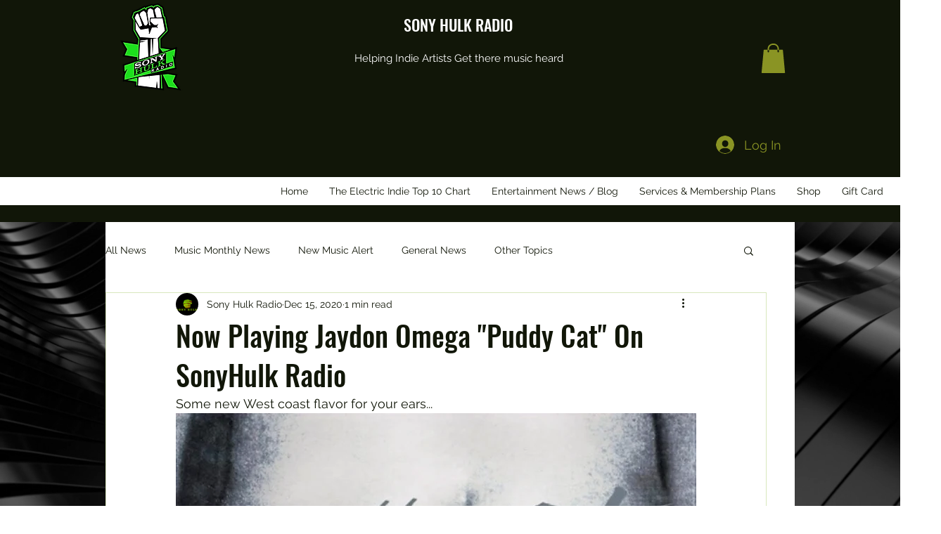

--- FILE ---
content_type: text/html; charset=utf-8
request_url: https://www.google.com/recaptcha/api2/aframe
body_size: 266
content:
<!DOCTYPE HTML><html><head><meta http-equiv="content-type" content="text/html; charset=UTF-8"></head><body><script nonce="ppU_3keIPee_hWmMBuHpSQ">/** Anti-fraud and anti-abuse applications only. See google.com/recaptcha */ try{var clients={'sodar':'https://pagead2.googlesyndication.com/pagead/sodar?'};window.addEventListener("message",function(a){try{if(a.source===window.parent){var b=JSON.parse(a.data);var c=clients[b['id']];if(c){var d=document.createElement('img');d.src=c+b['params']+'&rc='+(localStorage.getItem("rc::a")?sessionStorage.getItem("rc::b"):"");window.document.body.appendChild(d);sessionStorage.setItem("rc::e",parseInt(sessionStorage.getItem("rc::e")||0)+1);localStorage.setItem("rc::h",'1769319549131');}}}catch(b){}});window.parent.postMessage("_grecaptcha_ready", "*");}catch(b){}</script></body></html>